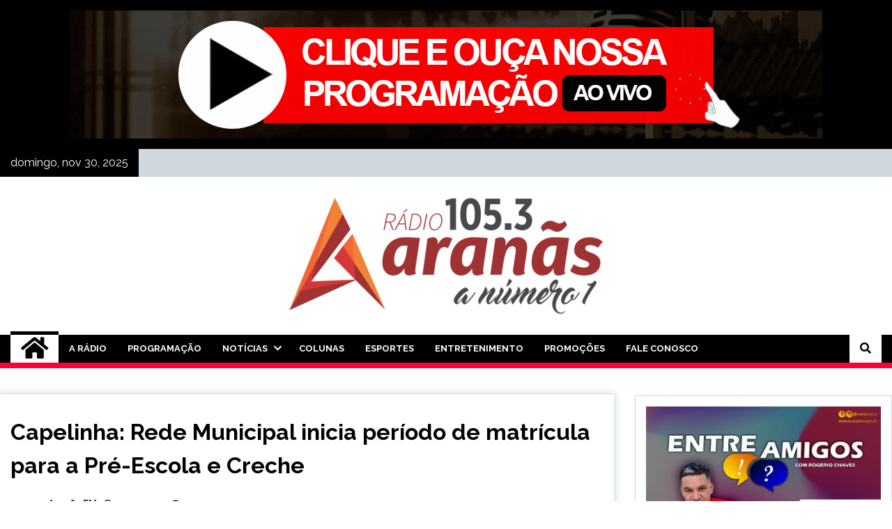

--- FILE ---
content_type: text/html; charset=utf-8
request_url: https://www.google.com/recaptcha/api2/aframe
body_size: 271
content:
<!DOCTYPE HTML><html><head><meta http-equiv="content-type" content="text/html; charset=UTF-8"></head><body><script nonce="FYy1sDYG-OSQkuNA8Z6_ZA">/** Anti-fraud and anti-abuse applications only. See google.com/recaptcha */ try{var clients={'sodar':'https://pagead2.googlesyndication.com/pagead/sodar?'};window.addEventListener("message",function(a){try{if(a.source===window.parent){var b=JSON.parse(a.data);var c=clients[b['id']];if(c){var d=document.createElement('img');d.src=c+b['params']+'&rc='+(localStorage.getItem("rc::a")?sessionStorage.getItem("rc::b"):"");window.document.body.appendChild(d);sessionStorage.setItem("rc::e",parseInt(sessionStorage.getItem("rc::e")||0)+1);localStorage.setItem("rc::h",'1764488749576');}}}catch(b){}});window.parent.postMessage("_grecaptcha_ready", "*");}catch(b){}</script></body></html>